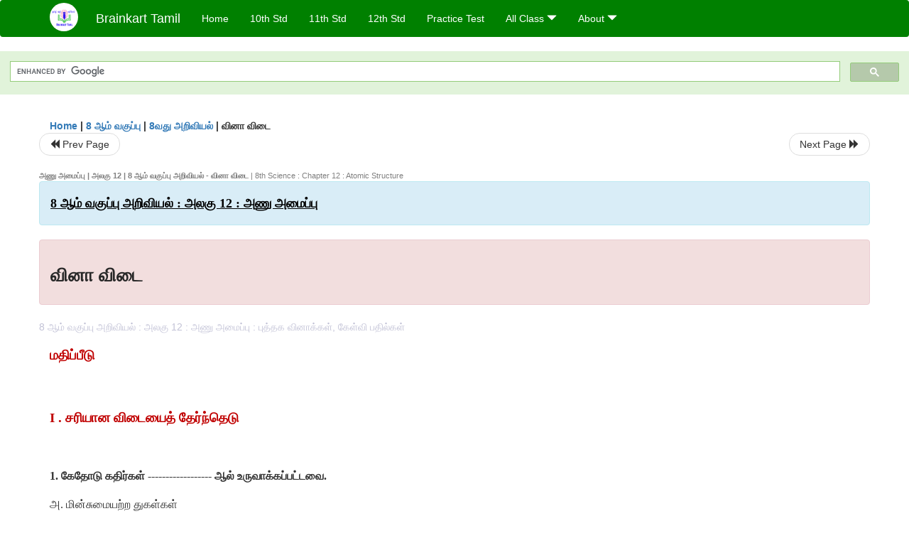

--- FILE ---
content_type: text/html; charset=UTF-8
request_url: https://www.brainkart.in/article/Questions-Answers_43492/
body_size: 8165
content:
<!DOCTYPE html>
<html  xmlns="https://www.w3.org/1999/xhtml" lang="ta" >
<head>
<meta name="viewport" content="width=device-width, initial-scale=1">
<meta charset="utf-8">
<meta http-equiv="Content-Language" content="ta"/>
<title>வினா விடை - அணு அமைப்பு | அலகு 12 | 8 ஆம் வகுப்பு அறிவியல் | Questions Answers - Atomic Structure | Chapter 12 | 8th Science | in Tamil</title>
<meta name="Keywords" content="Questions Answers | Atomic Structure | Chapter 12 | 8th Science | 8th Science | 8th Standard" />
<meta name="description" content="8 ஆம் வகுப்பு அறிவியல் : அலகு 12 : அணு அமைப்பு : புத்தக வினாக்கள், கேள்வி பதில்கள்" />
<!--<base href="https://www.brainkart.in/article/Questions-Answers_43492/" />-->
<link rel="canonical" href="https://www.brainkart.in/article/Questions-Answers_43492/" />

<meta property="og:title" content="வினா விடை - அணு அமைப்பு | அலகு 12 | 8 ஆம் வகுப்பு அறிவியல் | Questions Answers - Atomic Structure | Chapter 12 | 8th Science | in Tamil" />
<meta property="og:description" content="8 ஆம் வகுப்பு அறிவியல் : அலகு 12 : அணு அமைப்பு : புத்தக வினாக்கள், கேள்வி பதில்கள்..." />
<meta property="og:site_name" content="BrainKart Tamil"/>
<meta property="og:url"  content="https://www.brainkart.in/article/Questions-Answers_43492/" />
<meta property="og:type" content="article" />

<!-- Hide this line for IE (needed for Firefox and others) -->
<![if !IE]>
<link rel="icon" href="https://www.brainkart.in/media/design/icon1.jpg" type="image/x-icon" />
<![endif]>
<!-- This is needed for IE -->
<link rel="shortcut icon" href="https://www.brainkart.in/media/design/icon1.jpg" type="image/ico" />

<!-- Latest compiled and minified CSS -->
<link rel="stylesheet" href="https://maxcdn.bootstrapcdn.com/bootstrap/3.4.1/css/bootstrap.min.css">

<!-- jQuery library -->
<script src="https://ajax.googleapis.com/ajax/libs/jquery/3.5.1/jquery.min.js"></script>

<!-- Latest compiled JavaScript -->
<script src="https://maxcdn.bootstrapcdn.com/bootstrap/3.4.1/js/bootstrap.min.js"></script>

<link rel="stylesheet" href="https://www.brainkart.in/css/des2.css">

<!-- Google tag (gtag.js) -->
<script async src="https://www.googletagmanager.com/gtag/js?id=G-RW6V7HK1MV"></script>
<script>
  window.dataLayer = window.dataLayer || [];
  function gtag(){dataLayer.push(arguments);}
  gtag('js', new Date());

  gtag('config', 'G-RW6V7HK1MV');
</script>
	 
</head>
 
<body class="" >
<style>
</style>

<style>

.navbar-toggle .icon-bar+.icon-bar { background-color:red;}
.top-menu-cover { background-color:green; color:white; }
.top-menu-cover li a { background-color:green; color:white; }
.top-menu-cover li a:hover , .top-menu-cover li a:focus , .top-menu-cover li a:active   { background-color:#42f57e; color:red; }
.nav .open>a, .nav .open>a:focus, .nav .open>a:hover .top-menu-cover .top-menu-cover .navbar-nav>li>a {  background-color:#42f57e; color:white;  }

.top-menu-cover .navbar-nav>li>ul {  background-color:green;}
.top-menu-cover .navbar-nav>li>ul>li>a:hover {  background-color:#42f57e; color:red;  }

.rounded-pill{border-radius:50rem!important}
.navbar-brandMahe{padding-top:.3125rem;padding-bottom:.3125rem;margin-right:1rem;}

</style>

<nav class="navbar navbar-bootsnipp animate top-menu-cover bg-success" role="navigation">
  <div class="container">

  <a class="navbar-brand navbar-brandMahe" href="/"> <img src="https://www.brainkart.in/media/design/icon1.jpg" alt="logo" style="width:40px;" class="rounded-pill"> </a>
    <!-- Brand and toggle get grouped for better mobile display -->
    <div class="navbar-header">	
      <button type="button" class="navbar-toggle" data-toggle="collapse" data-target="#bs-theri-navbar-collapse-22">
        <span class="sr-only">Toggle navigation</span>
        <span class="icon-bar"></span>
        <span class="icon-bar"></span>
        <span class="icon-bar"></span>
      </button>
      <div class="animbrand visible-sx2 visible-sm2 ">
        <span class="navbar-brand animate" ><a href="/" style="color:white;" >Brainkart Tamil</a></span>
      </div>
    </div>

    <!-- Collect the nav links, forms, and other content for toggling -->
    <div class="collapse navbar-collapse" id="bs-theri-navbar-collapse-22">
      <ul class="nav navbar-nav navbar-left">
    
	<li class="active"><a href="https://www.brainkart.in/" class="animate" >Home</a></li>
      <li><a href="https://www.brainkart.in/menu/10th-standard/">10th Std</a></li>
      <li><a href="https://www.brainkart.in/menu/11th-standard/">11th Std</a></li>
      <li><a href="https://www.brainkart.in/menu/12th-standard/">12th Std</a></li>
      <li><a href="https://1mark.brainkart.in/">Practice Test</a></li>
	  
	
      <li>
          <a href="https://www.brainkart.in/subject/History-11th-std_332/" class="dropdown-toggle animate " data-toggle="dropdown">All Class <span class="glyphicon glyphicon-triangle-bottom"></span> </a>
          <ul class="dropdown-menu" role="menu">         
	  <li><a href="https://www.brainkart.in/menu/1st-standard/">1st Std</a></li>      
	  <li><a href="https://www.brainkart.in/menu/2nd-standard/">2nd Std</a></li>      
	  <li><a href="https://www.brainkart.in/menu/3rd-standard/">3rd Std</a></li>      
	  <li><a href="https://www.brainkart.in/menu/4th-standard/">4th Std</a></li>      
	  <li><a href="https://www.brainkart.in/menu/5th-standard/">5th Std</a></li>      
	  <li><a href="https://www.brainkart.in/menu/6th-standard/">6th Std</a></li>      
	  <li><a href="https://www.brainkart.in/menu/7th-standard/">7th Std</a></li>      
	  <li><a href="https://www.brainkart.in/menu/8th-standard/">8th Std</a></li>      
	  <li><a href="https://www.brainkart.in/menu/9th-standard/">9th Std</a></li>      
	  <li><a href="https://www.brainkart.in/menu/10th-standard/">10th Std</a></li>      
	  <li><a href="https://www.brainkart.in/menu/11th-standard/">11th Std</a></li>      
	  <li><a href="https://www.brainkart.in/menu/12th-standard/">12th Std</a></li>      
          </ul>
        </li>

	
	<!--
	   <li>
          <a href="https://www.brainkart.in/subject/History-11th-std_332/" class="dropdown-toggle animate " data-toggle="dropdown">TN 11th Standard <span class="glyphicon glyphicon-triangle-bottom"></span> </a>
          <ul class="dropdown-menu" role="menu">         
	  <li><a href="https://www.brainkart.in/subject/History-11th-std_332/" class="animate" >11th History</a></li>
      <li><a href="https://www.brainkart.in/subject/Geography-11th-std_334/" class="animate" >11th Geography</a></li>
      <li><a href="https://www.brainkart.in/subject/Botany-11th-std_327/" class="animate" >11th Botany</a></li>
      <li><a href="https://www.brainkart.in/subject/Zoology-11th-std_328/">11th Zoology</a></li>
          </ul>
        </li>

	   
	   <li>
          <a href="https://www.brainkart.in/subject/History-12th-std_410/" class="dropdown-toggle animate " data-toggle="dropdown"> TN 12th Standard <span class="glyphicon glyphicon-triangle-bottom"></span> </a>
          <ul class="dropdown-menu" role="menu">         
      <li><a href="https://www.brainkart.in/subject/History-12th-std_410/">12th History</a></li>
      <li><a href="https://www.brainkart.in/subject/Geography-12th-std_411/">12th Geography</a></li>
      <li><a href="https://www.brainkart.in/subject/Botany-12th-std_403/">12th Botany</a></li>
      <li><a href="https://www.brainkart.in/subject/Zoology-12th-std_404/">12th Zoology</a></li>
          </ul>
        </li>
    -->

	  	   <li>
          <a href="https://www.brainkart.in/about/about/" class="dropdown-toggle animate " data-toggle="dropdown">About <span class="glyphicon glyphicon-triangle-bottom"></span> </a>
          <ul class="dropdown-menu" role="menu">
	  <li><a href="https://www.brainkart.in/about/policy/" class="animate" >Privacy Policy</a></li>
	  <li><a href="https://www.brainkart.in/about/terms/" class="animate" >Terms and Conditions</a></li>
	  <li><a href="https://www.brainkart.in/about/dmca/" class="animate" >DMCA Policy and Compliant</a></li>
	  <li><a href="https://www.brainkart.in/about/contact/" class="animate" >Contact</a></li>
	  <li><a href="https://www.brainkart.in/about/help/" class="animate" >Help</a></li>
	  <li><a href="https://www.brainkart.in/about/about/" class="animate" >about</a></li>
      
          </ul>
        </li>

		 	
      </ul>
	  

    </div>
  </div>
  
</nav>




<div class="containerNN" style="margin-top:4px">
<script>
  (function() {
    var cx = '017234125612513834580:n7tzxjvwvf0';
    var gcse = document.createElement('script');
    gcse.type = 'text/javascript';
    gcse.async = true;
    gcse.src = 'https://cse.google.com/cse.js?cx=' + cx;
    var s = document.getElementsByTagName('script')[0];
    s.parentNode.insertBefore(gcse, s);
  })();
</script>

		<gcse:search></gcse:search>
		</div>



<div class="container" style="margin-top:4px">

<!--
<center>
</br><a href="https://play.google.com/store/apps/details?id=in.brainkart.bk10th&hl=en_IN&gl=US" target="_blank" ><button type="button" class="btn btn-success">Download Android App for <b>10th Standard</b></button></a></br>
</br><a href="https://play.google.com/store/apps/details?id=in.brainkart.bk12th&hl=en_IN&gl=US" target="_blank" ><button type="button" class="btn btn-success">Download Android App for <b>12th Standard</b></button></a></br>
</br><a href="https://play.google.com/store/apps/details?id=info.therithal.brainkart.tamilnaduhighersecondary&hl=en_IN&gl=US" target="_blank" ><button type="success" class="btn btn-primary">Download Android App for <b>Teachers</b></button></a></br>
</br>
</center>
-->

<!--
<center>
<a href="https://play.google.com/store/apps/details?id=info.therithal.brainkart.tamilnaduhighersecondary&hl=en_IN&gl=US" target="_blank" ><img src="https://www.brainkart.in/media/design/appLink.jpg" ></a></br></br>

<a href="https://chat.whatsapp.com/FgBX22uqeC4EdhfzaXfnQJ" target="_blank" ><img src="https://www.brainkart.in/media/design/whatsappLink.jpg" ></a></br></br>
<a href="https://chat.whatsapp.com/FgBX22uqeC4EdhfzaXfnQJ" target="_blank" ><button type="button" class="btn btn-success"><b>Join WhatsApp Group for regular Updates</b></button></a></br></br>

<a href="https://chat.whatsapp.com/FgBX22uqeC4EdhfzaXfnQJ" target="_blank" ><button type="button" class="btn btn-success">வாட்ஸ்அப்  <b> குழுவில் சேர</b></button></a></br></br>
<a href="https://play.google.com/store/apps/details?id=info.therithal.brainkart.tamilnaduhighersecondary&hl=en_IN&gl=US" target="_blank" ><button type="button" class="btn btn-primary">இலவச புத்தகங்களை பெற</b></button></a></br>
</center>
-->
</div>




<div class="container" style="margin-top:10px">
<section>
<div class="row"><style>
/* If the screen size is 601px wide or more, set the font-size of <div> to 80px */
@media screen and (min-width: 601px) {
  .contentSection {          
  }
}

/* If the screen size is 600px wide or less, set the font-size of <div> to 30px */
@media screen and (max-width: 600px) {
  .contentSection {
    zoom:0.8;	
  }
}
</style>

<section>

<div itemscope itemtype="http://schema.org/Article" ><!--<span itemprop="articleBody">-->
 <div class="col-lg-12"> <b><span><a href="https://www.brainkart.in" >Home</a></span>  | <span><a href="https://www.brainkart.in/menu/8th-standard/" >8 ஆம் வகுப்பு</a></span>  | <span><a href="https://www.brainkart.in/subject/Science-8th-Std_425/" >8வது அறிவியல்</a></span>  | <span>வினா விடை</span></b></div><ul class="pager">
<li class="nextPrevLin previous"><a href="https://www.brainkart.in/article/Points-to-Remember,-Glossary,-Concept-Map_43491/" type="button" class="btn btn-default" ><span class="glyphicon glyphicon-backward" ></span> Prev Page</a></li><li class="nextPrevLin next"><a href="https://www.brainkart.in/article/Student-Activities_43493/" type="button" class="btn btn-default" >Next Page <span class="glyphicon glyphicon-forward" ></a></li></ul>






	<div class="wrap-post">
                
                    <div class="post " >
                        
						<p  style="color:gray;font-size:80%;" class="top-h2" ><strong>அணு அமைப்பு | அலகு 12 | 8 ஆம் வகுப்பு அறிவியல் - வினா விடை </strong> | 8th Science : Chapter 12 : Atomic Structure</p>						
                        <div class="list-primary" style="display:none;">
                             </span>&nbsp;&nbsp; Posted On : &nbsp;<span class="meta_date" style="color:gray;font-size:80%;" >09.09.2023 11:19 pm </span> 
                        </div>
						<div class="alert alert-info" >
						<h2  style="color:black;font-size:130%;" class="top-h2" > <strong><u>8 ஆம் வகுப்பு அறிவியல் : அலகு 12 : அணு அமைப்பு</u></strong></h2>
						</div>
						
						<div class="alert alert-danger" >
                        <h1 class="title"><span itemprop="name"><b>வினா விடை</b></span></h1>
						</div>
                                                
                                                
                        <div class="entry clearfix">


                            
							 <!--<div class="row">-->
							 <div class="col-xs-12 col-sm-12 col-md-12 col-lg-12"  >
							                            </div>

							<!--</div>-->
							


<style> img { max-width:100%; } </style>


<div class="detailCover"><span itemprop="articleSection" >8 ஆம் வகுப்பு அறிவியல் : அலகு 12 : அணு அமைப்பு : புத்தக வினாக்கள், கேள்வி பதில்கள்</span></div>

  <div class="col-md-12 contentSection" ><span itemprop="articleSection" ><p class="MsoNormal" style="margin-top:12.0pt;margin-right:0in;margin-bottom:
0in;margin-left:0in;margin-bottom:.0001pt;text-align:justify;text-justify:inter-ideograph;
line-height:150%"><b><span style="font-size:14.0pt;mso-bidi-font-size:12.0pt;line-height:150%;font-family:
&quot;Latha&quot;,&quot;sans-serif&quot;;color:#C00000">மதிப்பீடு<o:p></o:p></span></b></p>

<p class="MsoNormal" style="margin-top:12.0pt;margin-right:0in;margin-bottom:
0in;margin-left:0in;margin-bottom:.0001pt;text-align:justify;text-justify:inter-ideograph;
line-height:150%"><b><span style="font-size:14.0pt;mso-bidi-font-size:12.0pt;line-height:150%;font-family:
&quot;Latha&quot;,&quot;sans-serif&quot;;color:#C00000">&nbsp;</span></b></p>

<p class="MsoNormal" style="margin-top:12.0pt;margin-right:0in;margin-bottom:
0in;margin-left:0in;margin-bottom:.0001pt;text-align:justify;text-justify:inter-ideograph;
line-height:150%"><b><span style="font-size:14.0pt;mso-bidi-font-size:12.0pt;line-height:150%;font-family:
&quot;Latha&quot;,&quot;sans-serif&quot;;color:#C00000">I . சரியான விடையைத் தேர்ந்தெடு<o:p></o:p></span></b></p>

<p class="MsoNormal" style="margin-top:12.0pt;margin-right:0in;margin-bottom:
0in;margin-left:0in;margin-bottom:.0001pt;text-align:justify;text-justify:inter-ideograph;
line-height:150%"><span style="font-size:12.0pt;line-height:150%;font-family:
&quot;Latha&quot;,&quot;sans-serif&quot;">&nbsp;</span></p>

<p class="MsoNormal" style="margin-top:12.0pt;margin-right:0in;margin-bottom:
0in;margin-left:0in;margin-bottom:.0001pt;text-align:justify;text-justify:inter-ideograph;
line-height:150%"><b><span style="font-size:12.0pt;line-height:150%;font-family:&quot;Latha&quot;,&quot;sans-serif&quot;">1. கேதோடு
கதிர்கள் ------------------ ஆல் உருவாக்கப்பட்டவை.<o:p></o:p></span></b></p>

<p class="MsoNormal" style="margin-top:12.0pt;margin-right:0in;margin-bottom:
0in;margin-left:0in;margin-bottom:.0001pt;text-align:justify;text-justify:inter-ideograph;
line-height:150%"><span style="font-size:12.0pt;line-height:150%;font-family:
&quot;Latha&quot;,&quot;sans-serif&quot;">அ. மின்சுமையற்ற துகள்கள்<o:p></o:p></span></p>

<p class="MsoNormal" style="margin-top:12.0pt;margin-right:0in;margin-bottom:
0in;margin-left:0in;margin-bottom:.0001pt;text-align:justify;text-justify:inter-ideograph;
line-height:150%"><span style="font-size:12.0pt;line-height:150%;font-family:
&quot;Latha&quot;,&quot;sans-serif&quot;">ஆ. நேர்மின்சுமை பெற்ற துகள்கள் <o:p></o:p></span></p>

<p class="MsoNormal" style="margin-top:12.0pt;margin-right:0in;margin-bottom:
0in;margin-left:0in;margin-bottom:.0001pt;text-align:justify;text-justify:inter-ideograph;
line-height:150%"><span style="font-size:12.0pt;line-height:150%;font-family:
&quot;Latha&quot;,&quot;sans-serif&quot;">இ. எதிர்மின்சுமை பெற்ற துகள்கள்<o:p></o:p></span></p>

<p class="MsoNormal" style="margin-top:12.0pt;margin-right:0in;margin-bottom:
0in;margin-left:0in;margin-bottom:.0001pt;text-align:justify;text-justify:inter-ideograph;
line-height:150%"><span style="font-size:12.0pt;line-height:150%;font-family:
&quot;Latha&quot;,&quot;sans-serif&quot;">ஈ. மேற்கண்ட எதுவுமில்லை<o:p></o:p></span></p>

<p class="MsoNormal" style="margin-top:12.0pt;margin-right:0in;margin-bottom:
0in;margin-left:0in;margin-bottom:.0001pt;text-align:justify;text-justify:inter-ideograph;
line-height:150%"><b><span style="font-size:12.0pt;line-height:150%;font-family:&quot;Latha&quot;,&quot;sans-serif&quot;;
color:#0070C0">விடை: இ) எதிர்மின்சுமை பெற்ற துகள்கள்<o:p></o:p></span></b></p>

<p class="MsoNormal" style="margin-top:12.0pt;margin-right:0in;margin-bottom:
0in;margin-left:0in;margin-bottom:.0001pt;text-align:justify;text-justify:inter-ideograph;
line-height:150%"><b><span style="font-size:12.0pt;line-height:150%;font-family:&quot;Latha&quot;,&quot;sans-serif&quot;;
color:#0070C0">&nbsp;</span></b></p>

<p class="MsoNormal" style="margin-top:12.0pt;margin-right:0in;margin-bottom:
0in;margin-left:0in;margin-bottom:.0001pt;text-align:justify;text-justify:inter-ideograph;
line-height:150%"><b><span style="font-size:12.0pt;line-height:150%;font-family:&quot;Latha&quot;,&quot;sans-serif&quot;">2. கார்பன்
டைஆக்சைடு எம்முழையில் தயாரிக்கப்பட்டாலும் அதில் கார்பன் மற்றும் ஆக்சிஜனின் நிறைவிகிதம்
மாறாதிருப்பது விதியை நிரூபிக்கிறது.<o:p></o:p></span></b></p>

<p class="MsoNormal" style="margin-top:12.0pt;margin-right:0in;margin-bottom:
0in;margin-left:0in;margin-bottom:.0001pt;text-align:justify;text-justify:inter-ideograph;
line-height:150%"><span style="font-size:12.0pt;line-height:150%;font-family:
&quot;Latha&quot;,&quot;sans-serif&quot;">அ. தலைகீழ் விகித விதி<o:p></o:p></span></p>

<p class="MsoNormal" style="margin-top:12.0pt;margin-right:0in;margin-bottom:
0in;margin-left:0in;margin-bottom:.0001pt;text-align:justify;text-justify:inter-ideograph;
line-height:150%"><span style="font-size:12.0pt;line-height:150%;font-family:
&quot;Latha&quot;,&quot;sans-serif&quot;">ஆ. மாறா விகித விதி<o:p></o:p></span></p>

<p class="MsoNormal" style="margin-top:12.0pt;margin-right:0in;margin-bottom:
0in;margin-left:0in;margin-bottom:.0001pt;text-align:justify;text-justify:inter-ideograph;
line-height:150%"><span style="font-size:12.0pt;line-height:150%;font-family:
&quot;Latha&quot;,&quot;sans-serif&quot;">இ. பெருக்கல் விதி<o:p></o:p></span></p>

<p class="MsoNormal" style="margin-top:12.0pt;margin-right:0in;margin-bottom:
0in;margin-left:0in;margin-bottom:.0001pt;text-align:justify;text-justify:inter-ideograph;
line-height:150%"><span style="font-size:12.0pt;line-height:150%;font-family:
&quot;Latha&quot;,&quot;sans-serif&quot;">ஈ. பொருண்மை அழியா விதி<o:p></o:p></span></p>

<p class="MsoNormal" style="margin-top:12.0pt;margin-right:0in;margin-bottom:
0in;margin-left:0in;margin-bottom:.0001pt;text-align:justify;text-justify:inter-ideograph;
line-height:150%"><b><span style="font-size:12.0pt;line-height:150%;font-family:&quot;Latha&quot;,&quot;sans-serif&quot;;
color:#0070C0">விடை: ஆ) மாறா விகித விதி<o:p></o:p></span></b></p>

<p class="MsoNormal" style="margin-top:12.0pt;margin-right:0in;margin-bottom:
0in;margin-left:0in;margin-bottom:.0001pt;text-align:justify;text-justify:inter-ideograph;
line-height:150%"><b><span style="font-size:12.0pt;line-height:150%;font-family:&quot;Latha&quot;,&quot;sans-serif&quot;;
color:#0070C0">&nbsp;</span></b></p>

<p class="MsoNormal" style="margin-top:12.0pt;margin-right:0in;margin-bottom:
0in;margin-left:0in;margin-bottom:.0001pt;text-align:justify;text-justify:inter-ideograph;
line-height:150%"><b><span style="font-size:12.0pt;line-height:150%;font-family:&quot;Latha&quot;,&quot;sans-serif&quot;">3. நீரில்,
ஹைட்ரஜன மற்றும் ஆக்சிஜன் ஆகியவை&nbsp;
-------------------- நிறை விகிதத்தில் இணைந்துள்ளன.<o:p></o:p></span></b></p>

<p class="MsoNormal" style="margin-top:12.0pt;margin-right:0in;margin-bottom:
0in;margin-left:0in;margin-bottom:.0001pt;text-align:justify;text-justify:inter-ideograph;
line-height:150%"><span style="font-size:12.0pt;line-height:150%;font-family:
&quot;Latha&quot;,&quot;sans-serif&quot;">அ. 1:8<o:p></o:p></span></p>

<p class="MsoNormal" style="margin-top:12.0pt;margin-right:0in;margin-bottom:
0in;margin-left:0in;margin-bottom:.0001pt;text-align:justify;text-justify:inter-ideograph;
line-height:150%"><span style="font-size:12.0pt;line-height:150%;font-family:
&quot;Latha&quot;,&quot;sans-serif&quot;">ஆ. 8:1<o:p></o:p></span></p>

<p class="MsoNormal" style="margin-top:12.0pt;margin-right:0in;margin-bottom:
0in;margin-left:0in;margin-bottom:.0001pt;text-align:justify;text-justify:inter-ideograph;
line-height:150%"><span style="font-size:12.0pt;line-height:150%;font-family:
&quot;Latha&quot;,&quot;sans-serif&quot;">இ. 2:3<o:p></o:p></span></p>

<p class="MsoNormal" style="margin-top:12.0pt;margin-right:0in;margin-bottom:
0in;margin-left:0in;margin-bottom:.0001pt;text-align:justify;text-justify:inter-ideograph;
line-height:150%"><span style="font-size:12.0pt;line-height:150%;font-family:
&quot;Latha&quot;,&quot;sans-serif&quot;">ஈ.. 1:3<o:p></o:p></span></p>

<p class="MsoNormal" style="margin-top:12.0pt;margin-right:0in;margin-bottom:
0in;margin-left:0in;margin-bottom:.0001pt;text-align:justify;text-justify:inter-ideograph;
line-height:150%"><b><span style="font-size:12.0pt;line-height:150%;font-family:&quot;Latha&quot;,&quot;sans-serif&quot;;
color:#0070C0">விடை : அ) 1:8<o:p></o:p></span></b></p>

<p class="MsoNormal" style="margin-top:12.0pt;margin-right:0in;margin-bottom:
0in;margin-left:0in;margin-bottom:.0001pt;text-align:justify;text-justify:inter-ideograph;
line-height:150%"><b><span style="font-size:12.0pt;line-height:150%;font-family:&quot;Latha&quot;,&quot;sans-serif&quot;;
color:#0070C0">&nbsp;</span></b></p>

<p class="MsoNormal" style="margin-top:12.0pt;margin-right:0in;margin-bottom:
0in;margin-left:0in;margin-bottom:.0001pt;text-align:justify;text-justify:inter-ideograph;
line-height:150%"><b><span style="font-size:12.0pt;line-height:150%;font-family:&quot;Latha&quot;,&quot;sans-serif&quot;">4. டால்டனின்
கூற்றுக்களுள் எந்தக்கூற்று மாற்றம் அடையாமல் உள்ளது?<o:p></o:p></span></b></p>

<p class="MsoNormal" style="margin-top:12.0pt;margin-right:0in;margin-bottom:
0in;margin-left:0in;margin-bottom:.0001pt;text-align:justify;text-justify:inter-ideograph;
line-height:150%"><span style="font-size:12.0pt;line-height:150%;font-family:
&quot;Latha&quot;,&quot;sans-serif&quot;">அ. அணுவைப் பிளக்க முடியாது<o:p></o:p></span></p>

<p class="MsoNormal" style="margin-top:12.0pt;margin-right:0in;margin-bottom:
0in;margin-left:0in;margin-bottom:.0001pt;text-align:justify;text-justify:inter-ideograph;
line-height:150%"><span style="font-size:12.0pt;line-height:150%;font-family:
&quot;Latha&quot;,&quot;sans-serif&quot;">ஆ. அணுக்கள் முழு எண்களின் விகிதத்தில் ஒன்றுகூடி சேர்மங்கள்
உருவாகின்றன.<o:p></o:p></span></p>

<p class="MsoNormal" style="margin-top:12.0pt;margin-right:0in;margin-bottom:
0in;margin-left:0in;margin-bottom:.0001pt;text-align:justify;text-justify:inter-ideograph;
line-height:150%"><span style="font-size:12.0pt;line-height:150%;font-family:
&quot;Latha&quot;,&quot;sans-serif&quot;">இ. தனிமங்கள் அணுக்களால் ஆனவை. <o:p></o:p></span></p>

<p class="MsoNormal" style="margin-top:12.0pt;margin-right:0in;margin-bottom:
0in;margin-left:0in;margin-bottom:.0001pt;text-align:justify;text-justify:inter-ideograph;
line-height:150%"><span style="font-size:12.0pt;line-height:150%;font-family:
&quot;Latha&quot;,&quot;sans-serif&quot;">ஈ. ஒரு தனிமத்தின் அனைத்து அணுக்களும் ஒரே மாதிரியானவை<o:p></o:p></span></p>

<p class="MsoNormal" style="margin-top:12.0pt;margin-right:0in;margin-bottom:
0in;margin-left:0in;margin-bottom:.0001pt;text-align:justify;text-justify:inter-ideograph;
line-height:150%"><b><span style="font-size:12.0pt;line-height:150%;font-family:&quot;Latha&quot;,&quot;sans-serif&quot;;
color:#0070C0">விடை: இ) தனிமங்கள் அணுக்களால் ஆனவை<o:p></o:p></span></b></p>

<p class="MsoNormal" style="margin-top:12.0pt;margin-right:0in;margin-bottom:
0in;margin-left:0in;margin-bottom:.0001pt;text-align:justify;text-justify:inter-ideograph;
line-height:150%"><b><span style="font-size:12.0pt;line-height:150%;font-family:&quot;Latha&quot;,&quot;sans-serif&quot;;
color:#0070C0">&nbsp;</span></b></p>

<p class="MsoNormal" style="margin-top:12.0pt;margin-right:0in;margin-bottom:
0in;margin-left:0in;margin-bottom:.0001pt;text-align:justify;text-justify:inter-ideograph;
line-height:150%"><b><span style="font-size:12.0pt;line-height:150%;font-family:&quot;Latha&quot;,&quot;sans-serif&quot;">5. ஒரு
தனிமத்தின் அனைத்து அணுக்களும்<o:p></o:p></span></b></p>

<p class="MsoNormal" style="margin-top:12.0pt;margin-right:0in;margin-bottom:
0in;margin-left:0in;margin-bottom:.0001pt;text-align:justify;text-justify:inter-ideograph;
line-height:150%"><span style="font-size:12.0pt;line-height:150%;font-family:
&quot;Latha&quot;,&quot;sans-serif&quot;">அ. ஒரே அணு எண்ணையும், நிறை எண்ணையும் பெற்றுள்ளன.<o:p></o:p></span></p>

<p class="MsoNormal" style="margin-top:12.0pt;margin-right:0in;margin-bottom:
0in;margin-left:0in;margin-bottom:.0001pt;text-align:justify;text-justify:inter-ideograph;
line-height:150%"><span style="font-size:12.0pt;line-height:150%;font-family:
&quot;Latha&quot;,&quot;sans-serif&quot;">ஆ. ஒரே நிறை எண்ணையும் வேறுபட்ட அணு எண்ணையும் கொண்டுள்ளன.<o:p></o:p></span></p>

<p class="MsoNormal" style="margin-top:12.0pt;margin-right:0in;margin-bottom:
0in;margin-left:0in;margin-bottom:.0001pt;text-align:justify;text-justify:inter-ideograph;
line-height:150%"><span style="font-size:12.0pt;line-height:150%;font-family:
&quot;Latha&quot;,&quot;sans-serif&quot;">இ. ஒரே அணு எண்ணையும் வேறுபட்ட நிறை எண்ணையும் கொண்டுள்ளன.<o:p></o:p></span></p>

<p class="MsoNormal" style="margin-top:12.0pt;margin-right:0in;margin-bottom:
0in;margin-left:0in;margin-bottom:.0001pt;text-align:justify;text-justify:inter-ideograph;
line-height:150%"><span style="font-size:12.0pt;line-height:150%;font-family:
&quot;Latha&quot;,&quot;sans-serif&quot;">ஈ. அணு எண் மற்றும் நிறை எண் அகிய இரண்டும் வேறுபடுகின்றன.<o:p></o:p></span></p>

<p class="MsoNormal" style="margin-top:12.0pt;margin-right:0in;margin-bottom:
0in;margin-left:0in;margin-bottom:.0001pt;text-align:justify;text-justify:inter-ideograph;
line-height:150%"><b><span style="font-size:12.0pt;line-height:150%;font-family:&quot;Latha&quot;,&quot;sans-serif&quot;;
color:#0070C0">விடை: இ) ஒரே அணு எண்ணையும், வேறுபட்ட நிறை எண்ணையும் கொண்டுள்ளன<o:p></o:p></span></b></p>

<p class="MsoNormal" style="margin-top:12.0pt;margin-right:0in;margin-bottom:
0in;margin-left:0in;margin-bottom:.0001pt;text-align:justify;text-justify:inter-ideograph;
line-height:150%"><span style="font-size:12.0pt;line-height:150%;font-family:
&quot;Latha&quot;,&quot;sans-serif&quot;">&nbsp;</span></p>

<p class="MsoNormal" style="margin-top:12.0pt;margin-right:0in;margin-bottom:
0in;margin-left:0in;margin-bottom:.0001pt;text-align:justify;text-justify:inter-ideograph;
line-height:150%"><b><span style="font-size:14.0pt;mso-bidi-font-size:12.0pt;line-height:150%;font-family:
&quot;Latha&quot;,&quot;sans-serif&quot;;color:#C00000">II. கோடிட்ட இடங்களை நிரப்புக.<o:p></o:p></span></b></p><p class="MsoNormal" style="margin-top:12.0pt;margin-right:0in;margin-bottom:
0in;margin-left:0in;margin-bottom:.0001pt;text-align:justify;text-justify:inter-ideograph;
line-height:150%"><b><span style="font-size:14.0pt;mso-bidi-font-size:12.0pt;line-height:150%;font-family:
&quot;Latha&quot;,&quot;sans-serif&quot;;color:#C00000"><br></span></b></p>

<p class="MsoNormal" style="margin-top:12.0pt;margin-right:0in;margin-bottom:
0in;margin-left:0in;margin-bottom:.0001pt;text-align:justify;text-justify:inter-ideograph;
line-height:150%"><span style="font-size:12.0pt;line-height:150%;font-family:
&quot;Latha&quot;,&quot;sans-serif&quot;">1. <b><u><span style="color:#0070C0">அணு </span></u></b>என்பது ஒரு தனிமத்தின் மிகச்சிறிய துகள்.<o:p></o:p></span></p>

<p class="MsoNormal" style="margin-top:12.0pt;margin-right:0in;margin-bottom:
0in;margin-left:0in;margin-bottom:.0001pt;text-align:justify;text-justify:inter-ideograph;
line-height:150%"><span style="font-size:12.0pt;line-height:150%;font-family:
&quot;Latha&quot;,&quot;sans-serif&quot;">2. ஒரு தனிமமானது <b><u><span style="color:#0070C0">ஒரே</span></u></b> மாதிரியான அணுக்களால் உருவாக்கப்பட்டது.<o:p></o:p></span></p>

<p class="MsoNormal" style="margin-top:12.0pt;margin-right:0in;margin-bottom:
0in;margin-left:0in;margin-bottom:.0001pt;text-align:justify;text-justify:inter-ideograph;
line-height:150%"><span style="font-size:12.0pt;line-height:150%;font-family:
&quot;Latha&quot;,&quot;sans-serif&quot;">3. ஒரு அணுவானது <b><u><span style="color:#0070C0">புரோட்டான்</span></u></b> மற்றும் <b><u><span style="color:#0070C0">எலக்ட்ரான் நியூட்ரான்</span></u></b> ஆகிய
துகள்களால் ஆனது.<o:p></o:p></span></p>

<p class="MsoNormal" style="margin-top:12.0pt;margin-right:0in;margin-bottom:
0in;margin-left:0in;margin-bottom:.0001pt;text-align:justify;text-justify:inter-ideograph;
line-height:150%"><span style="font-size:12.0pt;line-height:150%;font-family:
&quot;Latha&quot;,&quot;sans-serif&quot;">4. எதிர்மின்சுமை கொண்ட அயனி <b><u><span style="color:#0070C0">எதிரயனி</span></u></b> எனப்படும், நேர் மின்சுமை
கொண்ட அயனி <b><u><span style="color:#0070C0">நேரயனி</span></u></b>
எனப்படும்.<o:p></o:p></span></p>

<p class="MsoNormal" style="margin-top:12.0pt;margin-right:0in;margin-bottom:
0in;margin-left:0in;margin-bottom:.0001pt;text-align:justify;text-justify:inter-ideograph;
line-height:150%"><span style="font-size:12.0pt;line-height:150%;font-family:
&quot;Latha&quot;,&quot;sans-serif&quot;">5. <b><span style="color:#0070C0">எலக்ட்ரான்</span></b> (எலக்ட்ரான் /புரோட்டான்) ஒரு மின்சுமை
எதிர்மின்சுமை கொண்ட துகள்.<o:p></o:p></span></p>

<p class="MsoNormal" style="margin-top:12.0pt;margin-right:0in;margin-bottom:
0in;margin-left:0in;margin-bottom:.0001pt;text-align:justify;text-justify:inter-ideograph;
line-height:150%"><span style="font-size:12.0pt;line-height:150%;font-family:
&quot;Latha&quot;,&quot;sans-serif&quot;">6. புரோட்டான்கள் <b><u><span style="color:#0070C0">எதிர்</span></u></b> (நேர் / எதிர்) கொண்ட தகட்டை நோக்கி விலக்கமடைகின்றன.<o:p></o:p></span></p>

<p class="MsoNormal" style="margin-top:12.0pt;margin-right:0in;margin-bottom:
0in;margin-left:0in;margin-bottom:.0001pt;text-align:justify;text-justify:inter-ideograph;
line-height:150%"><span style="font-size:12.0pt;line-height:150%;font-family:
&quot;Latha&quot;,&quot;sans-serif&quot;">&nbsp;</span></p>

<p class="MsoNormal" style="margin-top:12.0pt;margin-right:0in;margin-bottom:
0in;margin-left:0in;margin-bottom:.0001pt;text-align:justify;text-justify:inter-ideograph;
line-height:150%"><b><span style="font-size:14.0pt;mso-bidi-font-size:12.0pt;line-height:150%;font-family:
&quot;Latha&quot;,&quot;sans-serif&quot;;color:#C00000">III. பொருத்துக.<o:p></o:p></span></b></p>

<p class="MsoNormal" style="margin-top:12.0pt;margin-right:0in;margin-bottom:
0in;margin-left:0in;margin-bottom:.0001pt;text-align:justify;text-justify:inter-ideograph;
line-height:150%"><b><span style="font-size:14.0pt;mso-bidi-font-size:12.0pt;line-height:150%;font-family:
&quot;Latha&quot;,&quot;sans-serif&quot;;color:#C00000">&nbsp;</span></b></p>

<p class="MsoNormal" style="margin-top:12.0pt;margin-right:0in;margin-bottom:
0in;margin-left:0in;margin-bottom:.0001pt;text-align:justify;text-justify:inter-ideograph;
line-height:150%"><span style="font-size:12.0pt;line-height:150%;font-family:
&quot;Latha&quot;,&quot;sans-serif&quot;">பொருண்மை அழியாவிதி - சர் வில்லியம் குரூக்ஸ்<o:p></o:p></span></p>

<p class="MsoNormal" style="margin-top:12.0pt;margin-right:0in;margin-bottom:
0in;margin-left:0in;margin-bottom:.0001pt;text-align:justify;text-justify:inter-ideograph;
line-height:150%"><span style="font-size:12.0pt;line-height:150%;font-family:
&quot;Latha&quot;,&quot;sans-serif&quot;">மாறா விகித விதி - ஜேம்ஸ் சாட்விக்<o:p></o:p></span></p>

<p class="MsoNormal" style="margin-top:12.0pt;margin-right:0in;margin-bottom:
0in;margin-left:0in;margin-bottom:.0001pt;text-align:justify;text-justify:inter-ideograph;
line-height:150%"><span style="font-size:12.0pt;line-height:150%;font-family:
&quot;Latha&quot;,&quot;sans-serif&quot;">கேதோடு கதிர்கள் - ஜோசப் ப்ரௌஸ்ட்<o:p></o:p></span></p>

<p class="MsoNormal" style="margin-top:12.0pt;margin-right:0in;margin-bottom:
0in;margin-left:0in;margin-bottom:.0001pt;text-align:justify;text-justify:inter-ideograph;
line-height:150%"><span style="font-size:12.0pt;line-height:150%;font-family:
&quot;Latha&quot;,&quot;sans-serif&quot;">ஆனோடு கதிர்கள் - லவாய்சியர்<o:p></o:p></span></p>

<p class="MsoNormal" style="margin-top:12.0pt;margin-right:0in;margin-bottom:
0in;margin-left:0in;margin-bottom:.0001pt;text-align:justify;text-justify:inter-ideograph;
line-height:150%"><span style="font-size:12.0pt;line-height:150%;font-family:
&quot;Latha&quot;,&quot;sans-serif&quot;">நியூட்ரான் – கோல்ட்ஸ்டீன்<o:p></o:p></span></p>

<p class="MsoNormal" style="margin-top:12.0pt;margin-right:0in;margin-bottom:
0in;margin-left:0in;margin-bottom:.0001pt;text-align:justify;text-justify:inter-ideograph;
line-height:150%"><span style="font-size:12.0pt;line-height:150%;font-family:
&quot;Latha&quot;,&quot;sans-serif&quot;">&nbsp;</span></p>

<p class="MsoNormal" style="margin-top:12.0pt;margin-right:0in;margin-bottom:
0in;margin-left:0in;margin-bottom:.0001pt;text-align:justify;text-justify:inter-ideograph;
line-height:150%"><b><span style="font-size:12.0pt;line-height:150%;font-family:&quot;Latha&quot;,&quot;sans-serif&quot;;
color:#0070C0">விடைகள்<o:p></o:p></span></b></p>

<p class="MsoNormal" style="margin-top:12.0pt;margin-right:0in;margin-bottom:
0in;margin-left:0in;margin-bottom:.0001pt;text-align:justify;text-justify:inter-ideograph;
line-height:150%"><span style="font-size:12.0pt;line-height:150%;font-family:
&quot;Latha&quot;,&quot;sans-serif&quot;;color:#0070C0">பொருண்மை அழியாவிதி - லவாய்சியர்<o:p></o:p></span></p>

<p class="MsoNormal" style="margin-top:12.0pt;margin-right:0in;margin-bottom:
0in;margin-left:0in;margin-bottom:.0001pt;text-align:justify;text-justify:inter-ideograph;
line-height:150%"><span style="font-size:12.0pt;line-height:150%;font-family:
&quot;Latha&quot;,&quot;sans-serif&quot;;color:#0070C0">மாறா விகித விதி - ஜோசப் ப்ரௌஸ்ட்<o:p></o:p></span></p>

<p class="MsoNormal" style="margin-top:12.0pt;margin-right:0in;margin-bottom:
0in;margin-left:0in;margin-bottom:.0001pt;text-align:justify;text-justify:inter-ideograph;
line-height:150%"><span style="font-size:12.0pt;line-height:150%;font-family:
&quot;Latha&quot;,&quot;sans-serif&quot;;color:#0070C0">கேதோடு கதிர்கள் - சர் வில்லியம் குரூக்ஸ்<o:p></o:p></span></p>

<p class="MsoNormal" style="margin-top:12.0pt;margin-right:0in;margin-bottom:
0in;margin-left:0in;margin-bottom:.0001pt;text-align:justify;text-justify:inter-ideograph;
line-height:150%"><span style="font-size:12.0pt;line-height:150%;font-family:
&quot;Latha&quot;,&quot;sans-serif&quot;;color:#0070C0">ஆனோடு கதிர்கள் - கோல்ட்ஸ்டீன்<o:p></o:p></span></p>

<p class="MsoNormal" style="margin-top:12.0pt;margin-right:0in;margin-bottom:
0in;margin-left:0in;margin-bottom:.0001pt;text-align:justify;text-justify:inter-ideograph;
line-height:150%"><span style="font-size:12.0pt;line-height:150%;font-family:
&quot;Latha&quot;,&quot;sans-serif&quot;;color:#0070C0">நியூட்ரான் – ஜேம்ஸ் சாட்விக்<o:p></o:p></span></p>

<p class="MsoNormal" style="margin-top:12.0pt;margin-right:0in;margin-bottom:
0in;margin-left:0in;margin-bottom:.0001pt;text-align:justify;text-justify:inter-ideograph;
line-height:150%"><span style="font-size:12.0pt;line-height:150%;font-family:
&quot;Latha&quot;,&quot;sans-serif&quot;">&nbsp;</span></p>

<p class="MsoNormal" style="margin-top:12.0pt;margin-right:0in;margin-bottom:
0in;margin-left:0in;margin-bottom:.0001pt;text-align:justify;text-justify:inter-ideograph;
line-height:150%"><span style="font-size:12.0pt;line-height:150%;font-family:
&quot;Latha&quot;,&quot;sans-serif&quot;">&nbsp;</span></p>

<p class="MsoNormal" style="margin-top:12.0pt;margin-right:0in;margin-bottom:
0in;margin-left:0in;margin-bottom:.0001pt;text-align:justify;text-justify:inter-ideograph;
line-height:150%"><b><span style="font-size:14.0pt;mso-bidi-font-size:12.0pt;line-height:150%;font-family:
&quot;Latha&quot;,&quot;sans-serif&quot;;color:#C00000">IV. சுருக்கமாக விடையளி.<o:p></o:p></span></b></p>

<p class="MsoNormal" style="margin-top:12.0pt;margin-right:0in;margin-bottom:
0in;margin-left:0in;margin-bottom:.0001pt;text-align:justify;text-justify:inter-ideograph;
line-height:150%"><b><span style="font-size:14.0pt;mso-bidi-font-size:12.0pt;line-height:150%;font-family:
&quot;Latha&quot;,&quot;sans-serif&quot;;color:#C00000">&nbsp;</span></b></p>

<p class="MsoNormal" style="margin-top:12.0pt;margin-right:0in;margin-bottom:
0in;margin-left:0in;margin-bottom:.0001pt;text-align:justify;text-justify:inter-ideograph;
line-height:150%"><b><span style="font-size:12.0pt;line-height:150%;font-family:&quot;Latha&quot;,&quot;sans-serif&quot;">1. பொருண்மை
அழியா விதி - வரையறு<o:p></o:p></span></b></p>

<p class="MsoNormal" style="margin-top:12.0pt;margin-right:0in;margin-bottom:
0in;margin-left:0in;margin-bottom:.0001pt;text-align:justify;text-justify:inter-ideograph;
line-height:150%"><span style="font-size:12.0pt;line-height:150%;font-family:
&quot;Latha&quot;,&quot;sans-serif&quot;;color:#0070C0">ஒரு வேதி வினை நிகழும்போது உருவாகும் வினை விளைபொருள்களின்
மொத்த நிறையானது வினைபடுபொருள்களின் மொத்த நிறைக்குச் சமம்.<b><o:p></o:p></b></span></p><p class="MsoNormal" style="margin-top:12.0pt;margin-right:0in;margin-bottom:
0in;margin-left:0in;margin-bottom:.0001pt;text-align:justify;text-justify:inter-ideograph;
line-height:150%"><span style="font-size:12.0pt;line-height:150%;font-family:
&quot;Latha&quot;,&quot;sans-serif&quot;;color:#0070C0"><br></span></p>

<p class="MsoNormal" style="margin-top:12.0pt;margin-right:0in;margin-bottom:
0in;margin-left:0in;margin-bottom:.0001pt;text-align:justify;text-justify:inter-ideograph;
line-height:150%"><b><span style="font-size:12.0pt;line-height:150%;font-family:&quot;Latha&quot;,&quot;sans-serif&quot;">2. மாறா
விகித விதி – வரையறு<span style="color:#0070C0"><o:p></o:p></span></span></b></p>

<p class="MsoNormal" style="margin-top:12.0pt;margin-right:0in;margin-bottom:
0in;margin-left:0in;margin-bottom:.0001pt;text-align:justify;text-justify:inter-ideograph;
line-height:150%"><span style="font-size:12.0pt;line-height:150%;font-family:
&quot;Latha&quot;,&quot;sans-serif&quot;;color:#0070C0">ஒன்றுக்கு மேற்பட்ட தனிமங்கள் குறிப்பிட்ட நிறை
விகிதத்தில் ஒன்றிணைந்து தூய சேர்மத்தை உருவாக்குகின்றன.<b><o:p></o:p></b></span></p>

<p class="MsoNormal" style="margin-top:12.0pt;margin-right:0in;margin-bottom:
0in;margin-left:0in;margin-bottom:.0001pt;text-align:justify;text-justify:inter-ideograph;
line-height:150%"><b><span style="font-size:12.0pt;line-height:150%;font-family:&quot;Latha&quot;,&quot;sans-serif&quot;">&nbsp;</span></b></p>

<p class="MsoNormal" style="margin-top:12.0pt;margin-right:0in;margin-bottom:
0in;margin-left:0in;margin-bottom:.0001pt;text-align:justify;text-justify:inter-ideograph;
line-height:150%"><b><span style="font-size:12.0pt;line-height:150%;font-family:&quot;Latha&quot;,&quot;sans-serif&quot;">3. ஆனோடு
கதிர்களின் பண்புகளை எழுதுக.<o:p></o:p></span></b></p>

<p class="MsoNormal" style="margin-top:12.0pt;margin-right:0in;margin-bottom:
0in;margin-left:0in;margin-bottom:.0001pt;text-align:justify;text-justify:inter-ideograph;
line-height:150%"><span style="font-size:12.0pt;line-height:150%;font-family:
&quot;Latha&quot;,&quot;sans-serif&quot;;color:#0070C0">1. நேர் கோட்டில் செல்கின்றன. </span><b><span style="font-size:12.0pt;line-height:
150%;font-family:&quot;Latha&quot;,&quot;sans-serif&quot;"><o:p></o:p></span></b></p>

<p class="MsoNormal" style="margin-top:12.0pt;margin-right:0in;margin-bottom:
0in;margin-left:0in;margin-bottom:.0001pt;text-align:justify;text-justify:inter-ideograph;
line-height:150%"><span style="font-size:12.0pt;line-height:150%;font-family:
&quot;Latha&quot;,&quot;sans-serif&quot;;color:#0070C0">2. துகள்களால் ஆனவை. </span><b><span style="font-size:12.0pt;line-height:
150%;font-family:&quot;Latha&quot;,&quot;sans-serif&quot;"><o:p></o:p></span></b></p>

<p class="MsoNormal" style="margin-top:12.0pt;margin-right:0in;margin-bottom:
0in;margin-left:0in;margin-bottom:.0001pt;text-align:justify;text-justify:inter-ideograph;
line-height:150%"><span style="font-size:12.0pt;line-height:150%;font-family:
&quot;Latha&quot;,&quot;sans-serif&quot;;color:#0070C0">3. மின்புலம் மற்றும் காந்தப்புலத்தால் விலக்கமடைகின்றன.
</span><b><span style="font-size:12.0pt;
line-height:150%;font-family:&quot;Latha&quot;,&quot;sans-serif&quot;"><o:p></o:p></span></b></p>

<p class="MsoNormal" style="margin-top:12.0pt;margin-right:0in;margin-bottom:
0in;margin-left:0in;margin-bottom:.0001pt;text-align:justify;text-justify:inter-ideograph;
line-height:150%"><span style="font-size:12.0pt;line-height:150%;font-family:
&quot;Latha&quot;,&quot;sans-serif&quot;;color:#0070C0">4. நேர்மின்னூட்டம் பெற்றுள்ளதால் எதிர்மின் வாயை
நோக்கி விலக்கமடைகின்றன. </span><b><span style="font-size:12.0pt;line-height:150%;font-family:&quot;Latha&quot;,&quot;sans-serif&quot;"><o:p></o:p></span></b></p>

<p class="MsoNormal" style="margin-top:12.0pt;margin-right:0in;margin-bottom:
0in;margin-left:0in;margin-bottom:.0001pt;text-align:justify;text-justify:inter-ideograph;
line-height:150%"><span style="font-size:12.0pt;line-height:150%;font-family:
&quot;Latha&quot;,&quot;sans-serif&quot;;color:#0070C0">5. நேர் மின்வாய்க் கதிர்களின் பண்புகள் மின்னிறக்கக்
குழாயினுள் இருக்கும் வாயுவின் தன்மையைச் சார்ந்து அமையும். </span><b><span style="font-size:12.0pt;line-height:
150%;font-family:&quot;Latha&quot;,&quot;sans-serif&quot;"><o:p></o:p></span></b></p>

<p class="MsoNormal" style="margin-top:12.0pt;margin-right:0in;margin-bottom:
0in;margin-left:0in;margin-bottom:.0001pt;text-align:justify;text-justify:inter-ideograph;
line-height:150%"><span style="font-size:12.0pt;line-height:150%;font-family:
&quot;Latha&quot;,&quot;sans-serif&quot;;color:#0070C0">6. துகளின் நிறை மின்னிறக்கக் குழாயிலுள்ள வாயுவின்
அணு நிறைக்குச் சமமாக இருக்கும்</span><b><span style="font-size:12.0pt;line-height:150%;font-family:&quot;Latha&quot;,&quot;sans-serif&quot;"><o:p></o:p></span></b></p>

<p class="MsoNormal" style="margin-top:12.0pt;margin-right:0in;margin-bottom:
0in;margin-left:0in;margin-bottom:.0001pt;text-align:justify;text-justify:inter-ideograph;
line-height:150%"><b><span style="font-size:12.0pt;line-height:150%;font-family:&quot;Latha&quot;,&quot;sans-serif&quot;">&nbsp;</span></b></p>

<p class="MsoNormal" style="margin-top:12.0pt;margin-right:0in;margin-bottom:
0in;margin-left:0in;margin-bottom:.0001pt;text-align:justify;text-justify:inter-ideograph;
line-height:150%"><b><span style="font-size:12.0pt;line-height:150%;font-family:&quot;Latha&quot;,&quot;sans-serif&quot;">4 ஹைட்ரஜனைப்
பொருத்து இணை திறனைக் கணக்கிடும் முறையைக் கூறுக.<o:p></o:p></span></b></p><p class="MsoNormal" style="margin-top:12.0pt;margin-right:0in;margin-bottom:
0in;margin-left:0in;margin-bottom:.0001pt;text-align:justify;text-justify:inter-ideograph;
line-height:150%"><span style="color: rgb(0, 112, 192); font-family: Latha, &quot;sans-serif&quot;; font-size: 12pt;">&gt; ஹைட்ரஜனின் இணைதிறன் ஒன்று
ஆகும்.</span><br></p><p class="MsoNormal" style="margin-top:12.0pt;margin-right:0in;margin-bottom:
0in;margin-left:0in;margin-bottom:.0001pt;text-align:justify;text-justify:inter-ideograph;
line-height:150%"><span style="color: rgb(0, 112, 192); font-family: Latha, &quot;sans-serif&quot;; font-size: 12pt;">&gt; ஒரு தனிமத்தின் ஒரு அணுவுடன்
இணையக்கூடிய ஹைட்ரஜன் அணுக்களின் எண்ணிக்கையே இதன் இணைத்திறன் எனப்படும்.</span><br></p><p class="MsoNormal" style="margin-top:12.0pt;margin-right:0in;margin-bottom:
0in;margin-left:0in;margin-bottom:.0001pt;text-align:justify;text-justify:inter-ideograph;
line-height:150%"><span style="color: rgb(0, 112, 192); font-family: Latha, &quot;sans-serif&quot;; font-size: 12pt;">&gt; (எ.கா) ஹைட்ரஜன் குளோரைடு
மூலக்கூறில் ஒரு ஹைட்ரஜன் அணு ஒரு குளோரின் அணுவுடன் இணைகிறது. எனவே குளோரினின் இணைதிறன்</span><br></p>

<p class="MsoNormal" style="margin-bottom:12.0pt;text-align:justify;text-justify:
inter-ideograph;line-height:150%"><span style="font-size:12.0pt;line-height:
150%;font-family:&quot;Latha&quot;,&quot;sans-serif&quot;;color:#0070C0">&nbsp;</span></p>

<p class="MsoNormal" style="margin-top:12.0pt;margin-right:0in;margin-bottom:
0in;margin-left:0in;margin-bottom:.0001pt;text-align:justify;text-justify:inter-ideograph;
line-height:150%"><b><span style="font-size:12.0pt;line-height:150%;font-family:&quot;Latha&quot;,&quot;sans-serif&quot;">5. அயனி,
அயனித் தொகுப்பு வரையறு.<o:p></o:p></span></b></p>

<p class="MsoNormal" style="margin-top:12.0pt;margin-right:0in;margin-bottom:
0in;margin-left:0in;margin-bottom:.0001pt;text-align:justify;text-justify:inter-ideograph;
line-height:150%"><span style="font-size:12.0pt;line-height:150%;font-family:
&quot;Latha&quot;,&quot;sans-serif&quot;;color:#0070C0">&gt; நேர்மின்சுமை அல்லது எதிர்மின்சுமை பெற்ற
அணுக்களே அயனிகள் எனப்படுகின்றன.<b><o:p></o:p></b></span></p>

<p class="MsoNormal" style="margin-bottom:12.0pt;text-align:justify;text-justify:
inter-ideograph;line-height:150%"><span style="font-size:12.0pt;line-height:
150%;font-family:&quot;Latha&quot;,&quot;sans-serif&quot;;color:#0070C0">&gt; ஒன்றிற்கு மேற்பட்ட தனிமங்கள்
ஒன்றாக இணைந்து எலக்ட்ரான்களை இழந்தோ அல்லது ஏற்றோ முறையே உருவாகும் நேர்மின் அல்லது
எதிர்மின் சுமையுடைய தொகுப்பே அயனித் தொகுப்பு எனப்படும்.<o:p></o:p></span></p>

<p class="MsoNormal" style="margin-top:12.0pt;margin-right:0in;margin-bottom:
0in;margin-left:0in;margin-bottom:.0001pt;text-align:justify;text-justify:inter-ideograph;
line-height:150%"><b><span style="font-size:12.0pt;line-height:150%;font-family:&quot;Latha&quot;,&quot;sans-serif&quot;">&nbsp;</span></b></p>

<p class="MsoNormal" style="margin-top:12.0pt;margin-right:0in;margin-bottom:
0in;margin-left:0in;margin-bottom:.0001pt;text-align:justify;text-justify:inter-ideograph;
line-height:150%"><b><span style="font-size:12.0pt;line-height:150%;font-family:&quot;Latha&quot;,&quot;sans-serif&quot;">6. வேதிச்சமன்பாடு
என்றால் என்ன?<o:p></o:p></span></b></p>

<p class="MsoNormal" style="margin-top:12.0pt;margin-right:0in;margin-bottom:
0in;margin-left:0in;margin-bottom:.0001pt;text-align:justify;text-justify:inter-ideograph;
line-height:150%"><span style="font-size:12.0pt;line-height:150%;font-family:
&quot;Latha&quot;,&quot;sans-serif&quot;;color:#0070C0">வேதிச் சமன்பாடு என்பது ஒரு வேதி வினையை குறியீடுகள்
மற்றும் வாய்பாடுகள் வடிவத்தில் எடுத்துக்கூறும் குறியீட்டு முறையாகும்<b><o:p></o:p></b></span></p>

<p class="MsoNormal" style="margin-top:12.0pt;margin-right:0in;margin-bottom:
0in;margin-left:0in;margin-bottom:.0001pt;text-align:justify;text-justify:inter-ideograph;
line-height:150%"><b><span style="font-size:12.0pt;line-height:150%;font-family:&quot;Latha&quot;,&quot;sans-serif&quot;">&nbsp;</span></b></p>

<p class="MsoNormal" style="margin-top:12.0pt;margin-right:0in;margin-bottom:
0in;margin-left:0in;margin-bottom:.0001pt;text-align:justify;text-justify:inter-ideograph;
line-height:150%"><b><span style="font-size:12.0pt;line-height:150%;font-family:&quot;Latha&quot;,&quot;sans-serif&quot;">7. கீழ்காணும்
சேர்மங்களின் பெயர்களை எழுதுக.<o:p></o:p></span></b></p>

<p class="MsoNormal" style="margin-top:12.0pt;margin-right:0in;margin-bottom:
0in;margin-left:0in;margin-bottom:.0001pt;text-align:justify;text-justify:inter-ideograph;
line-height:150%"><b><span style="font-size:12.0pt;line-height:150%;font-family:&quot;Latha&quot;,&quot;sans-serif&quot;">அ)
CO <o:p></o:p></span></b></p>

<p class="MsoNormal" style="margin-top:12.0pt;margin-right:0in;margin-bottom:
0in;margin-left:0in;margin-bottom:.0001pt;text-align:justify;text-justify:inter-ideograph;
line-height:150%"><b><span style="font-size:12.0pt;line-height:150%;font-family:&quot;Latha&quot;,&quot;sans-serif&quot;">ஆ) N<sub>2</sub>O<o:p></o:p></span></b></p>

<p class="MsoNormal" style="margin-top:12.0pt;margin-right:0in;margin-bottom:
0in;margin-left:0in;margin-bottom:.0001pt;text-align:justify;text-justify:inter-ideograph;
line-height:150%"><b><span style="font-size:12.0pt;line-height:150%;font-family:&quot;Latha&quot;,&quot;sans-serif&quot;">இ)
NO <o:p></o:p></span></b></p>

<p class="MsoNormal" style="margin-top:12.0pt;margin-right:0in;margin-bottom:
0in;margin-left:0in;margin-bottom:.0001pt;text-align:justify;text-justify:inter-ideograph;
line-height:150%"><b><span style="font-size:12.0pt;line-height:150%;font-family:&quot;Latha&quot;,&quot;sans-serif&quot;">ஈ)
PCI,<o:p></o:p></span></b></p>

<p class="MsoNormal" style="margin-top:12.0pt;margin-right:0in;margin-bottom:
0in;margin-left:0in;margin-bottom:.0001pt;text-align:justify;text-justify:inter-ideograph;
line-height:150%"><img src="/media/tamimg44/lYYqPFl.jpg" width="472"><br></p>

<p class="MsoNormal" style="margin-top:12.0pt;margin-right:0in;margin-bottom:
0in;margin-left:0in;margin-bottom:.0001pt;text-align:justify;text-justify:inter-ideograph;
line-height:150%"><b><span style="font-size:12.0pt;line-height:150%;font-family:&quot;Latha&quot;,&quot;sans-serif&quot;">&nbsp;</span></b></p>

<p class="MsoNormal" style="margin-top:12.0pt;margin-right:0in;margin-bottom:
0in;margin-left:0in;margin-bottom:.0001pt;text-align:justify;text-justify:inter-ideograph;
line-height:150%"><b><span style="font-size:14.0pt;mso-bidi-font-size:12.0pt;line-height:150%;font-family:
&quot;Latha&quot;,&quot;sans-serif&quot;;color:#C00000">V. விரிவாக விடையளி.<o:p></o:p></span></b></p>

<p class="MsoNormal" style="margin-top:12.0pt;margin-right:0in;margin-bottom:
0in;margin-left:0in;margin-bottom:.0001pt;text-align:justify;text-justify:inter-ideograph;
line-height:150%"><span style="font-size:12.0pt;line-height:150%;font-family:
&quot;Latha&quot;,&quot;sans-serif&quot;">&nbsp;</span></p>

<p class="MsoNormal" style="margin-top:12.0pt;margin-right:0in;margin-bottom:
0in;margin-left:0in;margin-bottom:.0001pt;text-align:justify;text-justify:inter-ideograph;
line-height:150%"><b><span style="font-size:12.0pt;line-height:150%;font-family:&quot;Latha&quot;,&quot;sans-serif&quot;">1. அடிக்
கோடிடப்பட்டுள்ள தனிமங்களின்&nbsp; இணைதிறனைக் காண்க.</span></b></p>

<p class="MsoNormal" style="margin-top:12.0pt;margin-right:0in;margin-bottom:
0in;margin-left:0in;margin-bottom:.0001pt;text-align:justify;text-justify:inter-ideograph;
line-height:150%"><img src="/media/tamimg44/iDYYeO8.jpg" width="584"><br></p>

<p class="MsoNormal" style="margin-top:12.0pt;margin-right:0in;margin-bottom:
0in;margin-left:0in;margin-bottom:.0001pt;text-align:justify;text-justify:inter-ideograph;
line-height:150%"><b><span style="font-size:12.0pt;line-height:150%;font-family:&quot;Latha&quot;,&quot;sans-serif&quot;">&nbsp;</span></b></p>

<p class="MsoNormal" style="margin-top:12.0pt;margin-right:0in;margin-bottom:
0in;margin-left:0in;margin-bottom:.0001pt;text-align:justify;text-justify:inter-ideograph;
line-height:150%"><b><span style="font-size:12.0pt;line-height:150%;font-family:&quot;Latha&quot;,&quot;sans-serif&quot;">2. கீழ்க்காண்பவற்றின்
வேதி வாய்பாட்டினை எழுதுக.<o:p></o:p></span></b></p>

<p class="MsoNormal" style="margin-top:12.0pt;margin-right:0in;margin-bottom:
0in;margin-left:0in;margin-bottom:.0001pt;text-align:justify;text-justify:inter-ideograph;
line-height:150%"><b><span style="font-size:12.0pt;line-height:150%;font-family:&quot;Latha&quot;,&quot;sans-serif&quot;">அ. அலுமினியம்
சல்பேட்<o:p></o:p></span></b></p>

<p class="MsoNormal" style="margin-top:12.0pt;margin-right:0in;margin-bottom:
0in;margin-left:0in;margin-bottom:.0001pt;text-align:justify;text-justify:inter-ideograph;
line-height:150%"><b><span style="font-size:12.0pt;line-height:150%;font-family:&quot;Latha&quot;,&quot;sans-serif&quot;">ஆ. பேரியம்
குளோரைடு<o:p></o:p></span></b></p>

<p class="MsoNormal" style="margin-top:12.0pt;margin-right:0in;margin-bottom:
0in;margin-left:0in;margin-bottom:.0001pt;text-align:justify;text-justify:inter-ideograph;
line-height:150%"><b><span style="font-size:12.0pt;line-height:150%;font-family:&quot;Latha&quot;,&quot;sans-serif&quot;">இ. சில்வர்
நைட்ரேட்<o:p></o:p></span></b></p>

<p class="MsoNormal" style="margin-top:12.0pt;margin-right:0in;margin-bottom:
0in;margin-left:0in;margin-bottom:.0001pt;text-align:justify;text-justify:inter-ideograph;
line-height:150%"><b><span style="font-size:12.0pt;line-height:150%;font-family:&quot;Latha&quot;,&quot;sans-serif&quot;">ஈ. மெக்னீசியம்
ஆக்சைடு<o:p></o:p></span></b></p>

<p class="MsoNormal" style="margin-top:12.0pt;margin-right:0in;margin-bottom:
0in;margin-left:0in;margin-bottom:.0001pt;text-align:justify;text-justify:inter-ideograph;
line-height:150%"><img src="/media/tamimg44/DtXqstX.jpg" width="508"><br></p>

<p class="MsoNormal" style="margin-top:12.0pt;margin-right:0in;margin-bottom:
0in;margin-left:0in;margin-bottom:.0001pt;text-align:justify;text-justify:inter-ideograph;
line-height:150%"><b><span style="font-size:12.0pt;line-height:150%;font-family:&quot;Latha&quot;,&quot;sans-serif&quot;">&nbsp;</span></b></p>

<p class="MsoNormal" style="margin-top:12.0pt;margin-right:0in;margin-bottom:
0in;margin-left:0in;margin-bottom:.0001pt;text-align:justify;text-justify:inter-ideograph;
line-height:150%"><b><span style="font-size:12.0pt;line-height:150%;font-family:&quot;Latha&quot;,&quot;sans-serif&quot;">3. கீழ்க்கண்ட
வினைகளுக்கான முற்றுப்பெறா வாய்பாட்டினை எழுதி அதனை சமன் செய்க.<o:p></o:p></span></b></p>

<p class="MsoNormal" style="margin-top:12.0pt;margin-right:0in;margin-bottom:
0in;margin-left:0in;margin-bottom:.0001pt;text-align:justify;text-justify:inter-ideograph;
line-height:150%"><b><span style="font-size:12.0pt;line-height:150%;font-family:&quot;Latha&quot;,&quot;sans-serif&quot;">அ. கார்பன்
+ ஆக்சிஜன் </span></b><b><span style="font-size:12.0pt;line-height:150%;font-family:&quot;Arial&quot;,&quot;sans-serif&quot;">→</span></b><b><span style="font-size:12.0pt;line-height:
150%;font-family:&quot;Latha&quot;,&quot;sans-serif&quot;"> கார்பன் டைஆக்சைடு<o:p></o:p></span></b></p>

<p class="MsoNormal" style="margin-top:12.0pt;margin-right:0in;margin-bottom:
0in;margin-left:0in;margin-bottom:.0001pt;text-align:justify;text-justify:inter-ideograph;
line-height:150%"><b><span style="font-size:12.0pt;line-height:150%;font-family:&quot;Latha&quot;,&quot;sans-serif&quot;">ஆ. பாஸ்பரஸ்
+ குளோரின் -&gt;&nbsp; பாஸ்பரஸ் பென்டாகுளோரைடு<o:p></o:p></span></b></p>

<p class="MsoNormal" style="margin-top:12.0pt;margin-right:0in;margin-bottom:
0in;margin-left:0in;margin-bottom:.0001pt;text-align:justify;text-justify:inter-ideograph;
line-height:150%"><b><span style="font-size:12.0pt;line-height:150%;font-family:&quot;Latha&quot;,&quot;sans-serif&quot;">இ. சல்பர்
+ ஆக்சிஜன் </span></b><b><span style="font-size:12.0pt;line-height:150%;font-family:&quot;Arial&quot;,&quot;sans-serif&quot;">→</span></b><b><span style="font-size:12.0pt;line-height:
150%;font-family:&quot;Latha&quot;,&quot;sans-serif&quot;"> சல்பர் டைஆக்சைடு <o:p></o:p></span></b></p>

<p class="MsoNormal" style="margin-top:12.0pt;margin-right:0in;margin-bottom:
0in;margin-left:0in;margin-bottom:.0001pt;text-align:justify;text-justify:inter-ideograph;
line-height:150%"><b><span style="font-size:12.0pt;line-height:150%;font-family:&quot;Latha&quot;,&quot;sans-serif&quot;">ஈ. மெக்னீசியம்
+ ஹைட்ரஜன் குளோரைடு</span></b><b><span style="font-size:12.0pt;line-height:150%;font-family:&quot;Arial&quot;,&quot;sans-serif&quot;">→</span></b><b><span style="font-size:12.0pt;line-height:
150%;font-family:&quot;Latha&quot;,&quot;sans-serif&quot;"> மெக்னீசியம் குளோரைடு + ஹைட்ரஜன்<o:p></o:p></span></b></p>

<p class="MsoNormal" style="margin-top:12.0pt;margin-right:0in;margin-bottom:
0in;margin-left:0in;margin-bottom:.0001pt;text-align:justify;text-justify:inter-ideograph;
line-height:150%"><img src="/media/tamimg44/tSyS8fm.jpg" width="736"><br></p>

<p class="MsoNormal" style="margin-top:12.0pt;margin-right:0in;margin-bottom:
0in;margin-left:0in;margin-bottom:.0001pt;text-align:justify;text-justify:inter-ideograph;
line-height:150%"><b><span style="font-size:12.0pt;line-height:150%;font-family:&quot;Latha&quot;,&quot;sans-serif&quot;">&nbsp;</span></b></p>

<p class="MsoNormal" style="margin-top:12.0pt;margin-right:0in;margin-bottom:
0in;margin-left:0in;margin-bottom:.0001pt;text-align:justify;text-justify:inter-ideograph;
line-height:150%"><b><span style="font-size:12.0pt;line-height:150%;font-family:&quot;Latha&quot;,&quot;sans-serif&quot;">4. கீழ்க்காணும்
சமன்பாடுகளைச் சமன் செய்க.<o:p></o:p></span></b></p>

<p class="MsoNormal" style="margin-top:12.0pt;margin-right:0in;margin-bottom:
0in;margin-left:0in;margin-bottom:.0001pt;text-align:justify;text-justify:inter-ideograph;
line-height:150%"><img src="/media/tamimg44/0koR64Q.jpg" width="674"><br></p>

<p class="MsoNormal" style="margin-top:12.0pt;margin-right:0in;margin-bottom:
0in;margin-left:0in;margin-bottom:.0001pt;text-align:justify;text-justify:inter-ideograph;
line-height:150%"><b><span style="font-size:12.0pt;line-height:150%;font-family:&quot;Latha&quot;,&quot;sans-serif&quot;">&nbsp;</span></b></p>

<p class="MsoNormal" style="margin-top:12.0pt;margin-right:0in;margin-bottom:
0in;margin-left:0in;margin-bottom:.0001pt;text-align:justify;text-justify:inter-ideograph;
line-height:150%"><span style="font-size:12.0pt;line-height:150%;font-family:
&quot;Latha&quot;,&quot;sans-serif&quot;">&nbsp;</span></p>

<p class="MsoNormal" style="margin-top:12.0pt;margin-right:0in;margin-bottom:
0in;margin-left:0in;margin-bottom:.0001pt;text-align:justify;text-justify:inter-ideograph;
line-height:150%"><b><span style="font-size:14.0pt;mso-bidi-font-size:12.0pt;line-height:150%;font-family:
&quot;Latha&quot;,&quot;sans-serif&quot;;color:#C00000">VI. உயர் சிந்தனை வினாக்கள்<o:p></o:p></span></b></p>

<p class="MsoNormal" style="margin-top:12.0pt;margin-right:0in;margin-bottom:
0in;margin-left:0in;margin-bottom:.0001pt;text-align:justify;text-justify:inter-ideograph;
line-height:150%"><b><span style="font-size:12.0pt;line-height:150%;font-family:&quot;Latha&quot;,&quot;sans-serif&quot;">&nbsp;</span></b></p>

<p class="MsoNormal" style="margin-top:12.0pt;margin-right:0in;margin-bottom:
0in;margin-left:0in;margin-bottom:.0001pt;text-align:justify;text-justify:inter-ideograph;
line-height:150%"><b><span style="font-size:12.0pt;line-height:150%;font-family:&quot;Latha&quot;,&quot;sans-serif&quot;">1. ஓர்
எடை குறைந்த சக்கரத்தை, எதிர்மின்வாய்க் கதிர்கள் வரும் பாதையில் வைக்கும்போது சக்கரம்
சுழல்கிறது. ஏன்?<o:p></o:p></span></b></p>

<p class="MsoNormal" style="margin-bottom:12.0pt;text-align:justify;text-justify:
inter-ideograph;line-height:150%"><span style="font-size:12.0pt;line-height:
150%;font-family:&quot;Latha&quot;,&quot;sans-serif&quot;"><font color="#0066ff">&gt; கேதோடு கதிர்கள் துகள்களால் உருவாக்கப்பட்டவை.
<o:p></o:p></font></span></p>

<p class="MsoNormal" style="margin-bottom:12.0pt;text-align:justify;text-justify:
inter-ideograph;line-height:150%"><span style="font-size:12.0pt;line-height:
150%;font-family:&quot;Latha&quot;,&quot;sans-serif&quot;"><font color="#0066ff">&gt; இவை நிறை மற்றும் இயக்க ஆற்றலைப் பெற்றுள்ளன.
<o:p></o:p></font></span></p>

<p class="MsoNormal" style="margin-bottom:12.0pt;text-align:justify;text-justify:
inter-ideograph;line-height:150%"><span style="font-size:12.0pt;line-height:
150%;font-family:&quot;Latha&quot;,&quot;sans-serif&quot;"><font color="#0066ff">&gt; எனவே ஓர் எடை குறைந்த சக்கரத்தை எதிர்மின்வாய்க்
கதிர்கள் வரும் பாதையில் வைக்கும்போது சக்கரம் சுழல்கிறது</font><o:p></o:p></span></p>

<p class="MsoNormal" style="margin-top:12.0pt;margin-right:0in;margin-bottom:
0in;margin-left:0in;margin-bottom:.0001pt;text-align:justify;text-justify:inter-ideograph;
line-height:150%"><b><span style="font-size:12.0pt;line-height:150%;font-family:&quot;Latha&quot;,&quot;sans-serif&quot;">&nbsp;</span></b></p>

<p class="MsoNormal" style="margin-top:12.0pt;margin-right:0in;margin-bottom:
0in;margin-left:0in;margin-bottom:.0001pt;text-align:justify;text-justify:inter-ideograph;
line-height:150%"><b><span style="font-size:12.0pt;line-height:150%;font-family:&quot;Latha&quot;,&quot;sans-serif&quot;">2. எலக்ட்ரான்கள்
எதிர்மின்னூட்டம் கொண்டவை என்பதை எவ்வாறு நிரூபிப்பாய்?<o:p></o:p></span></b></p>

<p class="MsoNormal" style="margin-top:12.0pt;margin-right:0in;margin-bottom:
0in;margin-left:0in;margin-bottom:.0001pt;text-align:justify;text-justify:inter-ideograph;
line-height:150%"><span style="font-size: 12pt; line-height: 150%; font-family: Latha, &quot;sans-serif&quot;;"><font color="#0000cc">&gt; கேதோடு கதிர்கள் மின்புலம் வழியாக செலுத்தப்படுகின்றன.<b style=""><o:p></o:p></b></font></span></p>

<p class="MsoNormal" style="margin-top:12.0pt;margin-right:0in;margin-bottom:
0in;margin-left:0in;margin-bottom:.0001pt;text-align:justify;text-justify:inter-ideograph;
line-height:150%"><span style="font-size: 12pt; line-height: 150%; font-family: Latha, &quot;sans-serif&quot;;"><font color="#0000cc">&gt; அப்போது அவை நேர்மின்வாயை நோக்கி விலக்கமடைகின்றன.
<o:p></o:p></font></span></p>

<p class="MsoNormal" style="margin-top:12.0pt;margin-right:0in;margin-bottom:
0in;margin-left:0in;margin-bottom:.0001pt;text-align:justify;text-justify:inter-ideograph;
line-height:150%"><span style="font-size: 12pt; line-height: 150%; font-family: Latha, &quot;sans-serif&quot;;"><font color="#0000cc">&gt; எனவே அவை எதிர்மின் சுமையுடையவை. <o:p></o:p></font></span></p>

<p class="MsoNormal" style="margin-top:12.0pt;margin-right:0in;margin-bottom:
0in;margin-left:0in;margin-bottom:.0001pt;text-align:justify;text-justify:inter-ideograph;
line-height:150%"><span style="font-size: 12pt; line-height: 150%; font-family: Latha, &quot;sans-serif&quot;;"><font color="#0000cc">&gt; கேதோடு கதிர்கள் எலக்ட்ரான்களால் ஆனவை.<o:p></o:p></font></span></p>

<p class="MsoNormal" style="margin-top:12.0pt;margin-right:0in;margin-bottom:
0in;margin-left:0in;margin-bottom:.0001pt;text-align:justify;text-justify:inter-ideograph;
line-height:150%"><span style="font-size: 12pt; line-height: 150%; font-family: Latha, &quot;sans-serif&quot;;"><font color="#0000cc">&gt; எனவே எலக்ட்ரான்கள் எதிர் மின்னூட்டம் கொண்டவை.</font><font color="#0070c0"><o:p></o:p></font></span></p>

<p class="MsoNormal" style="margin-top:12.0pt;margin-right:0in;margin-bottom:
0in;margin-left:0in;margin-bottom:.0001pt;text-align:justify;text-justify:inter-ideograph;
line-height:150%"><b><span style="font-size:12.0pt;line-height:150%;font-family:&quot;Latha&quot;,&quot;sans-serif&quot;;
color:#0070C0">&nbsp;</span></b></p>

<p class="MsoNormal" style="margin-top:12.0pt;margin-right:0in;margin-bottom:
0in;margin-left:0in;margin-bottom:.0001pt;text-align:justify;text-justify:inter-ideograph;
line-height:150%"><b><span style="font-size:12.0pt;line-height:150%;font-family:&quot;Latha&quot;,&quot;sans-serif&quot;">3. ருத்ரேஷ்,
ஹரி, கனிஷ்க்ஷ்கா மற்றும் தாஹிரா முறையே கிணறு, குளம், ஆறு, மற்றும் நிலத்தடி நீரைச்
சேகரித்து அந்த நீர் மாதிரிகளை ஆய்வுக்கூடத்திற்கு அனுப்பினர். அவற்றின் ஆய்வு முடிவுகளின்படி
அவை அனைத்திலும் ஹைட்ரஜன் மற்றும் ஆக்சிஜன் 1: 8 என்ற விகிதத்தில் இருந்தன.<o:p></o:p></span></b></p>

<p class="MsoNormal" style="margin-top:12.0pt;margin-right:0in;margin-bottom:
0in;margin-left:0in;margin-bottom:.0001pt;text-align:justify;text-justify:inter-ideograph;
line-height:150%"><b><span style="font-size:12.0pt;line-height:150%;font-family:&quot;Latha&quot;,&quot;sans-serif&quot;;
color:#0070C0">அ) மேற்கண்ட சோதனையிலிருந்து நீங்கள் என்ன அறிகிறீர்கள்?<o:p></o:p></span></b></p>

<p class="MsoNormal" style="margin-top:12.0pt;margin-right:0in;margin-bottom:
0in;margin-left:0in;margin-bottom:.0001pt;text-align:justify;text-justify:inter-ideograph;
line-height:150%"><span style="font-size:12.0pt;line-height:150%;font-family:
&quot;Latha&quot;,&quot;sans-serif&quot;;color:#0070C0">பல்வேறு மூலங்களான கிணறு, குளம், ஆறு மற்றும்
நிலத்தடி ஆகியவற்றிலிருந்து நீரைப் பெற்றாலும் அதிலுள்ள ஹைட்ரஜன் மற்றும் ஆக்சிஜனின்
நிறை எப்பொழுதும் 1 : 8 என்ற விகிதத்தில் இருக்கும். <o:p></o:p></span></p><p class="MsoNormal" style="margin-top:12.0pt;margin-right:0in;margin-bottom:
0in;margin-left:0in;margin-bottom:.0001pt;text-align:justify;text-justify:inter-ideograph;
line-height:150%"><b><span style="font-size:12.0pt;line-height:150%;font-family:&quot;Latha&quot;,&quot;sans-serif&quot;;
color:#0070C0">ஆ) இது எந்த வேதிச்சேர்க்கை விதிக்கு உட்பட்டது?</span></b><br></p>

<p class="MsoNormal" style="margin-top:12.0pt;margin-right:0in;margin-bottom:
0in;margin-left:0in;margin-bottom:.0001pt;text-align:justify;text-justify:inter-ideograph;
line-height:150%"><span style="font-size:12.0pt;line-height:150%;font-family:
&quot;Latha&quot;,&quot;sans-serif&quot;;color:#0070C0">இது மாறா விகித விதிக்கு உட்பட்டது.<b><o:p></o:p></b></span></p></span></div>
<ul class="pager">
<li class="nextPrevLin previous"><a href="https://www.brainkart.in/article/Points-to-Remember,-Glossary,-Concept-Map_43491/" type="button" class="btn btn-default" ><span class="glyphicon glyphicon-backward" ></span> Prev Page</a></li><li class="nextPrevLin next"><a href="https://www.brainkart.in/article/Student-Activities_43493/" type="button" class="btn btn-default" >Next Page <span class="glyphicon glyphicon-forward" ></a></li></ul>

 <div class="col-md-12" >Tags : Atomic Structure | Chapter 12 | 8th Science அணு அமைப்பு | அலகு 12 | 8 ஆம் வகுப்பு அறிவியல். </div> <div class="col-md-12" >
			8th Science : Chapter 12 : Atomic Structure : Questions Answers Atomic Structure | Chapter 12 | 8th Science in Tamil : 8th Standard 
			Tamil Medium School Samacheer Book Back Questions and answers, Important Question with Answer.
			8 ஆம் வகுப்பு அறிவியல் : அலகு 12 : அணு அமைப்பு : வினா விடை - அணு அமைப்பு | அலகு 12 | 8 ஆம் வகுப்பு அறிவியல் : 8 ஆம் வகுப்பு
			புத்தகம் கேள்விகள் மற்றும் பதில்கள்.
			</div>	

<div class="col-md-12" >
</br>
<center>
<a href="https://www.brainkart.com/article/Questions-Answers_43492/" ><button type="button" class="btn btn-info"> இதை ஆங்கிலத்தில் படிக்க </button></a>
</center>
</br>
</div>

						
<div class="pvc_clear"></div>

	
	
</div>	
</div>	
</div>	






<ul class="pager">
<li class="nextPrevLin previous"><a href="https://www.brainkart.in/article/Points-to-Remember,-Glossary,-Concept-Map_43491/" type="button" class="btn btn-default" ><span class="glyphicon glyphicon-backward" ></span> Prev Page</a></li><li class="nextPrevLin next"><a href="https://www.brainkart.in/article/Student-Activities_43493/" type="button" class="btn btn-default" >Next Page <span class="glyphicon glyphicon-forward" ></a></li></ul>
						
<div class="pvc_clear"></div>

	


	
	





 <div>
 </div>

<!--</span>--></div> 

</section>

<div class="alert alert-success" ><a href="https://www.brainkart.in/subject/Science-8th-Std_425/" ><b>8வது அறிவியல் </b> | 8th Science  (Tamil Medium) Questions with Answers, Solution</a></div><div class="alert alert-warning" ><u><b>8 ஆம் வகுப்பு அறிவியல் : அலகு 12 : அணு அமைப்பு</b></u></div><div class="alert alert-warning" ><a href="https://www.brainkart.in/article/Atomic-Structure_43481/" >அணு அமைப்பு</b> - அலகு 12 | 8 ஆம் வகுப்பு அறிவியல்</a></div><div class="alert alert-warning" ><a href="https://www.brainkart.in/article/Dalton---s-Atomic-Theory_43482/" >டால்டனின் அணுக் கொள்கை</b> - சிறப்புகள், வரம்புகள்</a></div><div class="alert alert-warning" ><a href="https://www.brainkart.in/article/Fundamental-Particles_43483/" >அடிப்படைத் துகள்கள்</b> - அணு அமைப்பு | அலகு 12 | 8 ஆம் வகுப்பு அறிவியல்</a></div><div class="alert alert-warning" ><a href="https://www.brainkart.in/article/Thomson---s-Atom-Model_43484/" >தாம்சனின் அணு மாதிரி</b> - அணு அமைப்பு | அலகு 12 | 8 ஆம் வகுப்பு அறிவியல்</a></div><div class="alert alert-warning" ><a href="https://www.brainkart.in/article/Valency_43485/" >இணைதிறன்</b> - அணு அமைப்பு | அலகு 12 | 8 ஆம் வகுப்பு அறிவியல்</a></div><div class="alert alert-warning" ><a href="https://www.brainkart.in/article/Ions_43486/" >அயனிகள்</b> - அணு அமைப்பு | அலகு 12 | 8 ஆம் வகுப்பு அறிவியல்</a></div><div class="alert alert-warning" ><a href="https://www.brainkart.in/article/Chemical-formula-or-Molecular-formula_43487/" >வேதியியல் வாய்பாடு அல்லது மூலக்கூறு வாய்பாடு</b> - அணு அமைப்பு | அலகு 12 | 8 ஆம் வகுப்பு அறிவியல்</a></div><div class="alert alert-warning" ><a href="https://www.brainkart.in/article/Naming-chemical-compounds_43488/" >வேதிச் சேர்மங்களுக்குப் பெயரிடும் முறை</b> - அணு அமைப்பு | அலகு 12 | 8 ஆம் வகுப்பு அறிவியல்</a></div><div class="alert alert-warning" ><a href="https://www.brainkart.in/article/Chemical-Equation_43489/" >வேதிச் சமன்பாடு</b> - அணு அமைப்பு | அலகு 12 | 8 ஆம் வகுப்பு அறிவியல்</a></div><div class="alert alert-warning" ><a href="https://www.brainkart.in/article/Laws-of-chemical-combinations_43490/" >வேதிச் சேர்க்கை விதிகள்</b> - அணு அமைப்பு | அலகு 12 | 8 ஆம் வகுப்பு அறிவியல்</a></div><div class="alert alert-warning" ><a href="https://www.brainkart.in/article/Points-to-Remember,-Glossary,-Concept-Map_43491/" >நினைவில் கொள்க, சொல்லடைவு , கருத்து வரைபடம்</b> - அணு அமைப்பு | அலகு 12 | 8 ஆம் வகுப்பு அறிவியல்</a></div><div class="alert alert-warning" ><a href="https://www.brainkart.in/article/Questions-Answers_43492/" >வினா விடை</b> - அணு அமைப்பு | அலகு 12 | 8 ஆம் வகுப்பு அறிவியல்</a></div><div class="alert alert-warning" ><a href="https://www.brainkart.in/article/Student-Activities_43493/" >மாணவர் செயல்பாடுகள்</b> - அணு அமைப்பு | அலகு 12 | 8 ஆம் வகுப்பு அறிவியல்</a></div>    
    

</div>
</section>
</div>
</section>
</div>








<!-- Footer -->
<footer class="page-footer font-small blue pt-4 panelNN panel-info">


    
      <div class="panel-heading"><center>BrainKart.in</center></div>
      
	  <div class="panel-body">
	  

<div>
<center>
<form><script src="https://checkout.razorpay.com/v1/payment-button.js" data-payment_button_id="pl_RIGdLb69exXHO3" async> </script> </form>
</center>
</div>


	<center>
	  <p style="font-size:12px;" >
  <a href="https://www.brainkart.in/about/privacy-and-policy/" >Privacy Policy</a>, 
  <a href="https://www.brainkart.in/about/terms-and-complaints/" >Terms and Conditions</a>, 
  <a href="https://www.brainkart.in/about/dmca/" >DMCA Policy and Compliant</a>, 
  <a href="https://www.brainkart.in/about/contact/" >Contact</a>, 
  <a href="https://www.brainkart.in/about/help/" >Help</a>, 
  <a href="https://www.brainkart.in/about/about/" >about</a>,
  <a href="https://www.brainkart.in/about/cancellation-and-refund/" >Cancellation and Refund</a>,
  <a href="https://www.brainkart.in/about/shipping-and-exchange/" >Shipping and Exchange</a>,
  <a href="https://rzp.io/rzp/XhXdFrG" rel="nofollow" target="_blank" >Donate Us</a>
  </p>
  </center>
	<!-- Copyright -->
  <div class="footer-copyright text-center py-3">© 2020 to 2027 Copyright:<a href="https://www.brainkart.in/">  www.brainkart.in </a>  </div>
  <!-- Copyright -->
  
	  </div>
      
  
</footer>
<!-- Footer -->








</body><script>'undefined'=== typeof _trfq || (window._trfq = []);'undefined'=== typeof _trfd && (window._trfd=[]),_trfd.push({'tccl.baseHost':'secureserver.net'},{'ap':'cpbh-mt'},{'server':'sg2plmcpnl509917'},{'dcenter':'sg2'},{'cp_id':'10727328'},{'cp_cl':'8'}) // Monitoring performance to make your website faster. If you want to opt-out, please contact web hosting support.</script><script src='https://img1.wsimg.com/traffic-assets/js/tccl.min.js'></script></html>